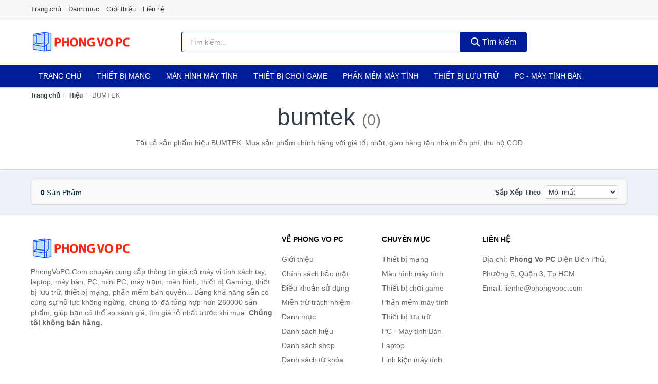

--- FILE ---
content_type: text/html; charset=UTF-8
request_url: https://phongvopc.com/hieu/bumtek/
body_size: 7298
content:
<!DOCTYPE html><html lang="vi"><head prefix="og: http://ogp.me/ns# fb: http://ogp.me/ns/fb# article: http://ogp.me/ns/article#"><meta charset="utf-8"><!--[if IE]><meta http-equiv='X-UA-Compatible' content='IE=edge,chrome=1'><![endif]--><meta name="viewport" content="width=device-width,minimum-scale=1,initial-scale=1"><title>Hiệu: BUMTEK (có tất cả 0 sản phẩm) | PhongVoPC.Com</title><meta name="description" content="Tất cả sản phẩm hiệu BUMTEK. Mua sản phẩm chính hãng với giá tốt nhất, giao hàng tận nhà miễn phí, thu hộ COD"><meta name="keywords" content="BUMTEK"><meta name="robots" content="noodp"/><meta itemprop="name" content="Hiệu: BUMTEK (có tất cả 0 sản phẩm) | PhongVoPC.Com"><meta itemprop="description" content="Tất cả sản phẩm hiệu BUMTEK. Mua sản phẩm chính hãng với giá tốt nhất, giao hàng tận nhà miễn phí, thu hộ COD"><meta itemprop="image" content="https://c.mgg.vn/d/phongvopc.com/img/logo.jpg"><meta name="twitter:card" content="summary"><meta name="twitter:site" content="PhongVoPC.Com"><meta name="twitter:title" content="Hiệu: BUMTEK (có tất cả 0 sản phẩm) | PhongVoPC.Com"><meta name="twitter:description" content="Tất cả sản phẩm hiệu BUMTEK. Mua sản phẩm chính hãng với giá tốt nhất, giao hàng tận nhà miễn phí, thu hộ COD"><meta name="twitter:creator" content="@PhongVoPC.Com"><meta name="twitter:image" content="https://c.mgg.vn/d/phongvopc.com/img/logo.jpg"><meta property="og:title" content="Hiệu: BUMTEK (có tất cả 0 sản phẩm) | PhongVoPC.Com" /><meta property="og:type" content="website" /><meta property="og:url" content="https://phongvopc.com/hieu/bumtek/" /><meta property="og:image" content="https://c.mgg.vn/d/phongvopc.com/img/logo.jpg" /><meta property="og:description" content="Tất cả sản phẩm hiệu BUMTEK. Mua sản phẩm chính hãng với giá tốt nhất, giao hàng tận nhà miễn phí, thu hộ COD" /><meta property="og:locale" content="vi_VN" /><meta property="og:site_name" content="Phong Vo PC" /><meta property="fb:app_id" content=""/><link rel="canonical" href="https://phongvopc.com/hieu/bumtek/" /><link rel="apple-touch-icon" sizes="180x180" href="https://c.mgg.vn/d/phongvopc.com/img/icons/apple-touch-icon.png"><link rel="icon" type="image/png" sizes="32x32" href="https://c.mgg.vn/d/phongvopc.com/img/icons/favicon-32x32.png"><link rel="icon" type="image/png" sizes="16x16" href="https://c.mgg.vn/d/phongvopc.com/img/icons/favicon-16x16.png"><link rel="manifest" href="https://phongvopc.com/webmanifest.json"><link rel="mask-icon" href="https://c.mgg.vn/d/phongvopc.com/img/icons/safari-pinned-tab.svg" color="#001d99"><link rel="shortcut icon" href="/favicon.ico"><meta name="apple-mobile-web-app-title" content="Phong Vo PC"><meta name="application-name" content="Phong Vo PC"><meta name="msapplication-TileColor" content="#001d99"><meta name="msapplication-TileImage" content="https://c.mgg.vn/d/phongvopc.com/img/icons/mstile-144x144.png"><meta name="msapplication-config" content="https://c.mgg.vn/d/phongvopc.com/img/icons/browserconfig.xml"><meta name="theme-color" content="#001d99"><style type="text/css">html{font-family:-apple-system,BlinkMacSystemFont,"Segoe UI",Roboto,"Helvetica Neue",Arial,"Noto Sans",sans-serif,"Apple Color Emoji","Segoe UI Emoji","Segoe UI Symbol","Noto Color Emoji";-webkit-text-size-adjust:100%;-ms-text-size-adjust:100%}body{margin:0}article,aside,details,figcaption,figure,footer,header,hgroup,main,menu,nav,section,summary{display:block}audio,canvas,progress,video{display:inline-block;vertical-align:baseline}audio:not([controls]){display:none;height:0}[hidden],template{display:none}a{background-color:transparent}a:active,a:hover{outline:0}abbr[title]{border-bottom:1px dotted}b,strong{font-weight:600}dfn{font-style:italic}h1{margin:.67em 0;font-size:2em}mark{color:#000;background:#ff0}small{font-size:80%}sub,sup{position:relative;font-size:75%;line-height:0;vertical-align:baseline}sup{top:-.5em}sub{bottom:-.25em}img{border:0}svg:not(:root){overflow:hidden}figure{margin:1em 40px}hr{height:0;-webkit-box-sizing:content-box;-moz-box-sizing:content-box;box-sizing:content-box}pre{overflow:auto}code,kbd,pre,samp{font-family:monospace,monospace;font-size:1em}button,input,optgroup,select,textarea{margin:0;font:inherit;color:inherit}button{overflow:visible}button,select{text-transform:none}button,html input[type=button],input[type=reset],input[type=submit]{-webkit-appearance:button;cursor:pointer}button[disabled],html input[disabled]{cursor:default}button::-moz-focus-inner,input::-moz-focus-inner{padding:0;border:0}input{line-height:normal}input[type=checkbox],input[type=radio]{-webkit-box-sizing:border-box;-moz-box-sizing:border-box;box-sizing:border-box;padding:0}input[type=number]::-webkit-inner-spin-button,input[type=number]::-webkit-outer-spin-button{height:auto}input[type=search]{-webkit-box-sizing:content-box;-moz-box-sizing:content-box;box-sizing:content-box;-webkit-appearance:textfield}input[type=search]::-webkit-search-cancel-button,input[type=search]::-webkit-search-decoration{-webkit-appearance:none}fieldset{padding:.35em .625em .75em;margin:0 2px;border:1px solid silver}legend{padding:0;border:0}textarea{overflow:auto}optgroup{font-weight:600}table{border-spacing:0;border-collapse:collapse}td,th{padding:0}</style><link href="https://c.mgg.vn/d/phongvopc.com/css/s1.css" rel="stylesheet"><!--[if lt IE 9]><script src="https://oss.maxcdn.com/html5shiv/3.7.3/html5shiv.min.js"></script><script src="https://oss.maxcdn.com/respond/1.4.2/respond.min.js"></script><![endif]--><script src="https://cdn.onesignal.com/sdks/OneSignalSDK.js" async=""></script><script>var OneSignal = window.OneSignal || [];OneSignal.push(function() {OneSignal.init({appId: "7c251a20-82fe-474c-ae01-1103d5450612"});});</script></head><body itemscope="" itemtype="http://schema.org/WebPage"><div id="header-top"><header itemscope="" itemtype="http://schema.org/WPHeader"><div id="top-header" class="hidden-xs"><div class="container"><div class="row"><div class="col-sm-12"><a href="https://phongvopc.com/" title="Trang chủ">Trang chủ</a> <a href="https://phongvopc.com/danh-muc/" title="Danh mục">Danh mục</a> <a href="https://phongvopc.com/p/gioi-thieu.html" title="Giới thiệu">Giới thiệu</a> <a href="https://phongvopc.com/p/lien-he.html" title="Liên hệ">Liên hệ</a></div></div></div></div><div id="main-header"><div class="container"><div class="row"><div class="col-xs-12 col-sm-4 col-md-3"><button type="button" class="visible-xs bnam-menu is-closed" data-toggle="offcanvas" aria-label="Menu"><span class="hamb-top"></span><span class="hamb-middle"></span><span class="hamb-bottom"></span></button><a href="https://phongvopc.com/" class="logo" itemprop="headline" title="PhongVoPC.Com"><img data-original="https://c.mgg.vn/d/phongvopc.com/img/logo_header.jpg" class="lazy" alt="Phong Vo PC" src="[data-uri]" width="auto" height="auto"><noscript><img src="https://c.mgg.vn/d/phongvopc.com/img/logo_header.jpg" alt="Phong Vo PC" srcset="https://c.mgg.vn/d/phongvopc.com/img/logo_header@2x.jpg 2x"></noscript><span class="hidden" itemprop="description">Phong Vo PC</span></a></div><div id="header-search" class="hidden-xs col-sm-8 col-md-7"><form method="GET" action="https://phongvopc.com/" itemprop="potentialAction" itemscope="" itemtype="http://schema.org/SearchAction"><meta itemprop="target" content="https://phongvopc.com/?s={s}"><div class="input-group form"><input type="text" name="s" class="form-control" placeholder="Tìm kiếm..." aria-label="Tìm kiếm hiệu" value="" id="search-top"><span class="input-group-btn"><button class="btn btn-search-top" type="submit"><span class="s-icon"><span class="s-icon-circle"></span><span class="s-icon-rectangle"></span></span> Tìm kiếm</button></span></div></form></div></div></div></div></header></div><div id="search-mobi" class="container visible-xs"><div class="row"><div class="col-xs-12"><form method="GET" action="https://phongvopc.com/"><div class="input-group form"><input name="s" class="search-top form-control" placeholder="Tìm kiếm..." value="" type="text" aria-label="Tìm kiếm hiệu"><span class="input-group-btn"><button class="btn btn-danger btn-search-top" type="submit">Tìm kiếm</button></span></div></form></div></div></div><div id="header-nav"><div class="container"><nav id="main-nav" itemscope itemtype="http://schema.org/SiteNavigationElement" aria-label="Main navigation"><ul class="menu"><li><a href="https://phongvopc.com/" title="Trang chủ">Trang chủ</a></li><li class="dropdown o-col"><a href="https://phongvopc.com/thiet-bi-mang-2892/" title="Thiết bị mạng">Thiết bị mạng</a><ul class="dropdown-menu"><li><a href="https://phongvopc.com/bo-phat-wifi-di-dong-3g4g-mifi-4574/" title="Bộ Phát Wifi Di Động 3G/4G - Mifi">Bộ Phát Wifi Di Động 3G/4G - Mifi</a></li><li><a href="https://phongvopc.com/thiet-bi-phat-song-wifi-13379/" title="Thiết bị phát sóng Wifi">Thiết bị phát sóng Wifi</a></li><li><a href="https://phongvopc.com/card-mang-7590/" title="Card mạng">Card mạng</a></li><li><a href="https://phongvopc.com/bo-kich-song-wifi-4572/" title="Bộ kích sóng Wifi">Bộ kích sóng Wifi</a></li><li><a href="https://phongvopc.com/switch-bo-chia-mang-4683/" title="Bộ chia mạng - Switch">Bộ chia mạng - Switch</a></li><li><a href="https://phongvopc.com/bo-chuyen-doi-transceivers-29123/" title="Bộ chuyển đổi - Transceivers">Bộ chuyển đổi - Transceivers</a></li><li><a href="https://phongvopc.com/powerline-ethernet-adapter-4575/" title="Mở rộng mạng qua đường điện - Powerline Ethernet">Mở rộng mạng qua đường điện - Powerline Ethernet</a></li><li><a href="https://phongvopc.com/modem-adsl-4814/" title="Modem ADSL">Modem ADSL</a></li><li><a href="https://phongvopc.com/ang-ten-mang-29125/" title="Ăng-ten mạng">Ăng-ten mạng</a></li><li><a href="https://phongvopc.com/phu-kien-thiet-bi-mang-4871/" title="Phụ kiện thiết bị mạng">Phụ kiện thiết bị mạng</a></li></ul></li><li class="dropdown o-col"><a href="https://phongvopc.com/man-hinh-may-tinh-2894/" title="Màn hình máy tính">Màn hình máy tính</a><ul class="dropdown-menu"><li><a href="https://phongvopc.com/man-hinh-gaming-12901/" title="Màn hình Gaming">Màn hình Gaming</a></li><li><a href="https://phongvopc.com/man-hinh-do-hoa-29159/" title="Màn hình đồ họa">Màn hình đồ họa</a></li><li><a href="https://phongvopc.com/man-hinh-pho-thong-29161/" title="Màn hình phổ thông">Màn hình phổ thông</a></li><li><a href="https://phongvopc.com/man-hinh-di-dong-29163/" title="Màn hình di động">Màn hình di động</a></li></ul></li><li class="dropdown o-col"><a href="https://phongvopc.com/thiet-bi-choi-game-2896/" title="Thiết bị chơi game">Thiết bị chơi game</a><ul class="dropdown-menu"><li><a href="https://phongvopc.com/dia-game-12905/" title="Đĩa Game">Đĩa Game</a></li><li><a href="https://phongvopc.com/ghe-gaming-7502/" title="Ghế Gaming">Ghế Gaming</a></li><li><a href="https://phongvopc.com/may-choi-game-console-8480/" title="Máy chơi game - Console">Máy chơi game - Console</a></li><li><a href="https://phongvopc.com/phu-kien-gaming-6971/" title="Phụ kiện Gaming">Phụ kiện Gaming</a></li><li><a href="https://phongvopc.com/tay-bam-game-thiet-bi-dieu-khien-9242/" title="Tay bấm game - Thiết bị điều khiển">Tay bấm game - Thiết bị điều khiển</a></li></ul></li><li><a href="https://phongvopc.com/phan-mem-may-tinh-6484/" title="Phần mềm máy tính">Phần mềm máy tính</a></li><li class="dropdown o-col"><a href="https://phongvopc.com/thiet-bi-luu-tru-8289/" title="Thiết bị lưu trữ">Thiết bị lưu trữ</a><ul class="dropdown-menu"><li><a href="https://phongvopc.com/usb-luu-tru-2057/" title="USB">USB</a></li><li><a href="https://phongvopc.com/dia-trang-bang-cuon-29067/" title="Đĩa trắng - Băng cuộn">Đĩa trắng - Băng cuộn</a></li><li><a href="https://phongvopc.com/o-cung-di-dong-gan-ngoai-2056/" title="Ổ cứng di động">Ổ cứng di động</a></li><li><a href="https://phongvopc.com/o-cung-gan-trong-29073/" title="Ổ cứng gắn trong">Ổ cứng gắn trong</a></li><li><a href="https://phongvopc.com/thiet-bi-luu-tru-qua-mang-nas-5578/" title="Thiết bị lưu trữ qua mạng NAS">Thiết bị lưu trữ qua mạng NAS</a></li><li><a href="https://phongvopc.com/case-o-cung-hop-dung-hdd-box-dock-o-cung-5579/" title="Case ổ cứng, hộp đựng HDD box, dock ổ cứng">Case ổ cứng, hộp đựng HDD box, dock ổ cứng</a></li></ul></li><li class="dropdown o-col"><a href="https://phongvopc.com/pc-may-tinh-ban-8322/" title="PC - Máy tính Bàn">PC - Máy tính Bàn</a><ul class="dropdown-menu"><li><a href="https://phongvopc.com/may-tinh-all-in-one-8323/" title="Máy tính All in one">Máy tính All in one</a></li><li><a href="https://phongvopc.com/mini-pc-7598/" title="Mini PC">Mini PC</a></li><li><a href="https://phongvopc.com/may-tinh-de-ban-lap-rap-5401/" title="Máy tính để bàn lắp ráp">Máy tính để bàn lắp ráp</a></li><li><a href="https://phongvopc.com/towers-may-chu-server-29243/" title="Towers - Máy Chủ - Server">Towers - Máy Chủ - Server</a></li><li><a href="https://phongvopc.com/may-tinh-bo-thuong-hieu-29245/" title="Máy tính bộ thương hiệu">Máy tính bộ thương hiệu</a></li></ul></li><li class="dropdown o-col"><a href="https://phongvopc.com/laptop-8324/" title="Laptop">Laptop</a><ul class="dropdown-menu"><li><a href="https://phongvopc.com/laptop-2-trong-1-29237/" title="Laptop 2 trong 1">Laptop 2 trong 1</a></li><li><a href="https://phongvopc.com/laptop-truyen-thong-29239/" title="Laptop truyền thống">Laptop truyền thống</a></li><li><a href="https://phongvopc.com/macbook-imac-2687/" title="Macbook">Macbook</a></li><li><a href="https://phongvopc.com/chromebooks-29241/" title="Chromebooks">Chromebooks</a></li><li><a href="https://phongvopc.com/laptop-gaming-5813/" title="Laptop Gaming">Laptop Gaming</a></li></ul></li><li class="dropdown"><a href="https://phongvopc.com/linh-kien-may-tinh-8358/" title="Linh kiện máy tính">Linh kiện máy tính</a><ul class="dropdown-menu"><li><a href="https://phongvopc.com/nguon-may-tinh-29129/" title="Nguồn máy tính">Nguồn máy tính</a></li><li><a href="https://phongvopc.com/bo-luu-dien-ups-12193/" title="Bộ lưu điện - UPS">Bộ lưu điện - UPS</a></li><li><a href="https://phongvopc.com/mainboard-board-mach-chu-12185/" title="Mainboard - Board mạch chủ">Mainboard - Board mạch chủ</a></li><li><a href="https://phongvopc.com/bo-vi-xu-ly-cpu-12191/" title="Bộ vi xử lý CPU">Bộ vi xử lý CPU</a></li><li><a href="https://phongvopc.com/vo-case-thung-may-12189/" title="Vỏ case - Thùng máy">Vỏ case - Thùng máy</a></li><li><a href="https://phongvopc.com/he-thong-tan-nhiet-29131/" title="Hệ thống tản nhiệt">Hệ thống tản nhiệt</a></li><li><a href="https://phongvopc.com/card-man-hinh-vga-12187/" title="Card màn hình - VGA">Card màn hình - VGA</a></li><li><a href="https://phongvopc.com/sound-card-card-am-thanh-12195/" title="Sound card - Card âm thanh">Sound card - Card âm thanh</a></li><li><a href="https://phongvopc.com/ram-may-tinh-2909/" title="RAM Máy Tính">RAM Máy Tính</a></li><li><a href="https://phongvopc.com/o-dia-quang-29137/" title="Ổ đĩa quang">Ổ đĩa quang</a></li><li><a href="https://phongvopc.com/io-port-cards-29139/" title="I/O Port Cards">I/O Port Cards</a></li><li><a href="https://phongvopc.com/thiet-bi-streaming-va-capture-cards-29143/" title="Thiết bị Streaming và Capture Cards">Thiết bị Streaming và Capture Cards</a></li><li><a href="https://phongvopc.com/kvm-switches-switch-hdmi-29145/" title="KVM Switches - Switch HDMI">KVM Switches - Switch HDMI</a></li><li><a href="https://phongvopc.com/linh-kien-may-tinh-khac-12197/" title="Linh kiện máy tính khác">Linh kiện máy tính khác</a></li><li><a href="https://phongvopc.com/linh-kien-thay-the-cho-laptop-29147/" title="Linh kiện thay thế cho Laptop">Linh kiện thay thế cho Laptop</a></li></ul></li><li class="dropdown o-col"><a href="https://phongvopc.com/am-thanh-va-phu-kien-8444/" title="Âm thanh và phụ kiện">Âm thanh và phụ kiện</a><ul class="dropdown-menu"><li><a href="https://phongvopc.com/tai-nghe-co-day-2033/" title="Tai nghe có dây">Tai nghe có dây</a></li><li><a href="https://phongvopc.com/tai-nghe-bluetooth-2040/" title="Tai nghe bluetooth">Tai nghe bluetooth</a></li><li><a href="https://phongvopc.com/loa-nghe-nhac-2034/" title="Loa nghe nhạc">Loa nghe nhạc</a></li><li><a href="https://phongvopc.com/micro-28871/" title="Micro">Micro</a></li><li><a href="https://phongvopc.com/dac-va-amplifier-di-dong-20399/" title="DAC và Amplifier di động">DAC và Amplifier di động</a></li><li><a href="https://phongvopc.com/may-thu-va-may-phat-am-thanh-28885/" title="Máy thu và máy phát âm thanh">Máy thu và máy phát âm thanh</a></li><li><a href="https://phongvopc.com/phu-kien-am-thanh-30603/" title="Phụ kiện âm thanh">Phụ kiện âm thanh</a></li></ul></li><li class="dropdown"><a href="https://phongvopc.com/thiet-bi-van-phong-13113/" title="Thiết bị văn phòng">Thiết bị văn phòng</a><ul class="dropdown-menu"><li><a href="https://phongvopc.com/may-in-photocopy-2537/" title="Máy in - Photocopy">Máy in - Photocopy</a></li><li><a href="https://phongvopc.com/muc-in-va-toner-4761/" title="Mực in và Toner">Mực in và Toner</a></li><li><a href="https://phongvopc.com/giay-in-8315/" title="Giấy in">Giấy in</a></li><li><a href="https://phongvopc.com/may-chieu-va-phu-kien-may-chieu-2893/" title="Máy chiếu và phụ kiện máy chiếu">Máy chiếu và phụ kiện máy chiếu</a></li><li><a href="https://phongvopc.com/may-scan-ma-vach-30249/" title="Máy scan mã vạch">Máy scan mã vạch</a></li><li><a href="https://phongvopc.com/may-scan-tai-lieu-4771/" title="Máy Scan tài liệu">Máy Scan tài liệu</a></li><li><a href="https://phongvopc.com/may-huy-tai-lieu-10318/" title="Máy hủy tài liệu">Máy hủy tài liệu</a></li><li><a href="https://phongvopc.com/may-cham-cong-13115/" title="Máy chấm công">Máy chấm công</a></li><li><a href="https://phongvopc.com/may-fax-8317/" title="Máy Fax">Máy Fax</a></li><li><a href="https://phongvopc.com/may-dem-tien-29235/" title="Máy đếm tiền">Máy đếm tiền</a></li><li><a href="https://phongvopc.com/thiet-bi-truyen-thong-hoi-nghi-13119/" title="Thiết bị truyền thông hội nghị">Thiết bị truyền thông hội nghị</a></li></ul></li><li class="dropdown o-col"><a href="https://phongvopc.com/phu-kien-may-tinh-28899/" title="Phụ kiện máy tính">Phụ kiện máy tính</a><ul class="dropdown-menu"><li><a href="https://phongvopc.com/dung-cu-ve-sinh-va-sua-chua-28901/" title="Dụng cụ vệ sinh và sửa chữa">Dụng cụ vệ sinh và sửa chữa</a></li><li><a href="https://phongvopc.com/phu-kien-laptop-8024/" title="Phụ kiện laptop">Phụ kiện laptop</a></li><li><a href="https://phongvopc.com/webcam-may-tinh-5109/" title="Webcam máy tính">Webcam máy tính</a></li><li><a href="https://phongvopc.com/but-trinh-chieu-28917/" title="Bút trình chiếu">Bút trình chiếu</a></li><li><a href="https://phongvopc.com/ban-di-chuot-mieng-lot-chuot-2060/" title="Bàn di chuột - Miếng lót chuột">Bàn di chuột - Miếng lót chuột</a></li><li><a href="https://phongvopc.com/phu-kien-phim-chuot-van-phong-28919/" title="Phụ kiện phím chuột văn phòng">Phụ kiện phím chuột văn phòng</a></li><li><a href="https://phongvopc.com/phu-kien-phim-chuot-choi-game-28921/" title="Phụ kiện phím chuột chơi game">Phụ kiện phím chuột chơi game</a></li><li><a href="https://phongvopc.com/tai-nghe-may-tinh-28931/" title="Tai nghe máy tính">Tai nghe máy tính</a></li><li><a href="https://phongvopc.com/cong-cu-do-hoa-thiet-bi-cam-ung-28935/" title="Công cụ đồ họa - Thiết bị cảm ứng">Công cụ đồ họa - Thiết bị cảm ứng</a></li><li><a href="https://phongvopc.com/cac-loai-cap-chuyen-doi-12525/" title="Các loại cáp chuyển đổi">Các loại cáp chuyển đổi</a></li></ul></li></ul></nav></div></div><div class="overlay"></div><script type="application/ld+json">{"@context":"http://schema.org","@type":"BreadcrumbList","itemListElement":[{"@type":"ListItem","position":1,"item":{"@id":"https://phongvopc.com/","name":"Phong Vo PC"}},{"@type":"ListItem","position":2,"item":{"@id":"https://phongvopc.com/hieu/","name":"Hiệu"}},{"@type":"ListItem","position":3,"item":{"@id":"https://phongvopc.com/hieu/bumtek/","name":"BUMTEK"}}]}</script><div id="breadcrumb"><div class="container"><ol class="breadcrumb"><li><a href="https://phongvopc.com/" title="Trang chủ Phong Vo PC">Trang chủ</a></li><li><a href="https://phongvopc.com/hieu/" title="Hiệu">Hiệu</a></li><li class="active hidden-xs">BUMTEK</li></ol></div></div><main><div id="main_head" class="box-shadow"><div class="container"><div class="row text-center"><h1 class="page-title">BUMTEK <small>(0)</small></h1><div class="page-desc col-xs-12 col-xs-offset-0 col-sm-10 col-sm-offset-1 col-md-8 col-md-offset-2">Tất cả sản phẩm hiệu BUMTEK. Mua sản phẩm chính hãng với giá tốt nhất, giao hàng tận nhà miễn phí, thu hộ COD</div></div></div></div><div id="main" class="container"><div class="row"><div id="bn_r" class="col-xs-12"><section class="product-box"><div id="product_filter" class="box-shadow"><div id="box_count_product"><strong>0</strong> sản phẩm</div><div class="box_filter pull-right"><form class="form-inline" method="GET"><label>Sắp xếp theo </label><select class="form-control" name="sap-xep" aria-label="Sắp xếp"><option value="moi-nhat">Mới nhất</option><option value="gia-tang">Giá từ thấp đến cao</option><option value="gia-giam">Giá từ cao đến thấp</option></select></form></div></div><div class="product-list row"></div></section></div></div></div></main><footer id="footer"><div id="footer_main"><div class="container"><div class="row"><div class="col-xs-12 col-sm-8 col-md-5"><a class="footer-logo" href="https://phongvopc.com/" title="Phong Vo PC"><img data-original="https://c.mgg.vn/d/phongvopc.com/img/logo_header.jpg" class="lazy" src="https://c.mgg.vn/d/phongvopc.com/img/no-pro.jpg" alt="Phong Vo PC"><noscript><img src="https://c.mgg.vn/d/phongvopc.com/img/logo_header.jpg" alt="Phong Vo PC"></noscript></a><p>PhongVoPC.Com chuyên cung cấp thông tin giá cả máy vi tính xách tay, laptop, máy bàn, PC, mini PC, máy trạm, màn hình, thiết bị Gaming, thiết bị lưu trữ, thiết bị mạng, phần mềm bản quyền... Bằng khả năng sẵn có cùng sự nỗ lực không ngừng, chúng tôi đã tổng hợp hơn 260000 sản phẩm, giúp bạn có thể so sánh giá, tìm giá rẻ nhất trước khi mua. <strong>Chúng tôi không bán hàng.</strong></p></div><div class="col-xs-12 col-sm-5 col-md-2"><h4>Về Phong Vo PC</h4><ul><li><a href="https://phongvopc.com/p/gioi-thieu.html" title="Giới thiệu">Giới thiệu</a></li><li><a href="https://phongvopc.com/p/chinh-sach-bao-mat.html" title="Chính sách bảo mật">Chính sách bảo mật</a></li><li><a href="https://phongvopc.com/p/dieu-khoan-su-dung.html" title="Điều khoản sử dụng">Điều khoản sử dụng</a></li><li><a href="https://phongvopc.com/p/mien-tru-trach-nhiem.html" title="Miễn trừ trách nhiệm">Miễn trừ trách nhiệm</a></li><li><a href="https://phongvopc.com/danh-muc/" title="Danh mục">Danh mục</a></li><li><a href="https://phongvopc.com/hieu/" title="Danh sách hiệu">Danh sách hiệu</a></li><li><a href="https://phongvopc.com/shop/" title="Danh sách shop">Danh sách shop</a></li><li><a href="https://phongvopc.com/tag/" title="Danh sách từ khóa">Danh sách từ khóa</a></li><li><a href="https://mgg.vn/ma-giam-gia/tiki-vn/" title="Mã giảm giá Tiki" target="_blank" rel="dofollow noopener">Mã giảm giá Tiki</a></li><li><a href="https://mgg.vn/ma-giam-gia/lazada/" title="Mã giảm giá Lazada" target="_blank" rel="dofollow noopener">Mã giảm giá Lazada</a></li><li><a href="https://mgg.vn/ma-giam-gia/shopee/" title="Mã giảm giá Shopee" target="_blank" rel="dofollow noopener">Mã giảm giá Shopee</a></li><li><a href="https://phongvopc.com/p/lien-he.html" title="Liên hệ">Liên hệ</a></li></ul></div><div class="col-xs-12 col-sm-5 col-md-2"><h4>Chuyên mục</h4><ul><li><a href="https://phongvopc.com/thiet-bi-mang-2892/" title="Thiết bị mạng">Thiết bị mạng</a></li><li><a href="https://phongvopc.com/man-hinh-may-tinh-2894/" title="Màn hình máy tính">Màn hình máy tính</a></li><li><a href="https://phongvopc.com/thiet-bi-choi-game-2896/" title="Thiết bị chơi game">Thiết bị chơi game</a></li><li><a href="https://phongvopc.com/phan-mem-may-tinh-6484/" title="Phần mềm máy tính">Phần mềm máy tính</a></li><li><a href="https://phongvopc.com/thiet-bi-luu-tru-8289/" title="Thiết bị lưu trữ">Thiết bị lưu trữ</a></li><li><a href="https://phongvopc.com/pc-may-tinh-ban-8322/" title="PC - Máy tính Bàn">PC - Máy tính Bàn</a></li><li><a href="https://phongvopc.com/laptop-8324/" title="Laptop">Laptop</a></li><li><a href="https://phongvopc.com/linh-kien-may-tinh-8358/" title="Linh kiện máy tính">Linh kiện máy tính</a></li><li><a href="https://phongvopc.com/am-thanh-va-phu-kien-8444/" title="Âm thanh và phụ kiện">Âm thanh và phụ kiện</a></li><li><a href="https://phongvopc.com/thiet-bi-van-phong-13113/" title="Thiết bị văn phòng">Thiết bị văn phòng</a></li><li><a href="https://phongvopc.com/phu-kien-may-tinh-28899/" title="Phụ kiện máy tính">Phụ kiện máy tính</a></li></ul></div><div class="col-xs-12 col-sm-6 col-md-3"><h4>Liên hệ</h4><ul><li>Địa chỉ: <strong>Phong Vo PC</strong> Điện Biên Phủ, Phường 6, Quận 3, Tp.HCM</li><li>Email: lienhe@phongvopc.com</li></ul></div></div></div></div><div class="container-fluid" id="footer_bottom"><div class="row"><div class="col-xs-12">© 2025 – <a href="https://phongvopc.com/" title="PhongVoPC.Com">PhongVoPC.Com</a> - <a href="https://phongvopc.com/" title="PhongVoPC.Com">Phong Vo PC</a>.</div></div></div></footer><script src="https://c.mgg.vn/d/a/j.js"></script><script type="text/javascript">$(document).ready(function(){$('.bnam-menu, .overlay').click(function(){if ($('#header-nav').hasClass('bmenu')) {$('#header-nav').removeClass('bmenu');$('.overlay').hide();$('.bnam-menu').removeClass('is-open').addClass('is-closed');} else {$('#header-nav').addClass('bmenu');$('.overlay').show();$('.bnam-menu').removeClass('is-closed').addClass('is-open');}});0<$("img.lazy").length&&$("img.lazy").lazyload({effect:"fadeIn",effectspeed:300});
});</script>
<script type="text/javascript">$(".pagination li[data-page='1']").addClass("active");$(".box_filter select").change(function(){$(".box_filter form").submit();});</script><script defer src="https://static.cloudflareinsights.com/beacon.min.js/vcd15cbe7772f49c399c6a5babf22c1241717689176015" integrity="sha512-ZpsOmlRQV6y907TI0dKBHq9Md29nnaEIPlkf84rnaERnq6zvWvPUqr2ft8M1aS28oN72PdrCzSjY4U6VaAw1EQ==" data-cf-beacon='{"version":"2024.11.0","token":"2aceb0028aac49e98bd7e75849b35777","r":1,"server_timing":{"name":{"cfCacheStatus":true,"cfEdge":true,"cfExtPri":true,"cfL4":true,"cfOrigin":true,"cfSpeedBrain":true},"location_startswith":null}}' crossorigin="anonymous"></script>
</body></html>